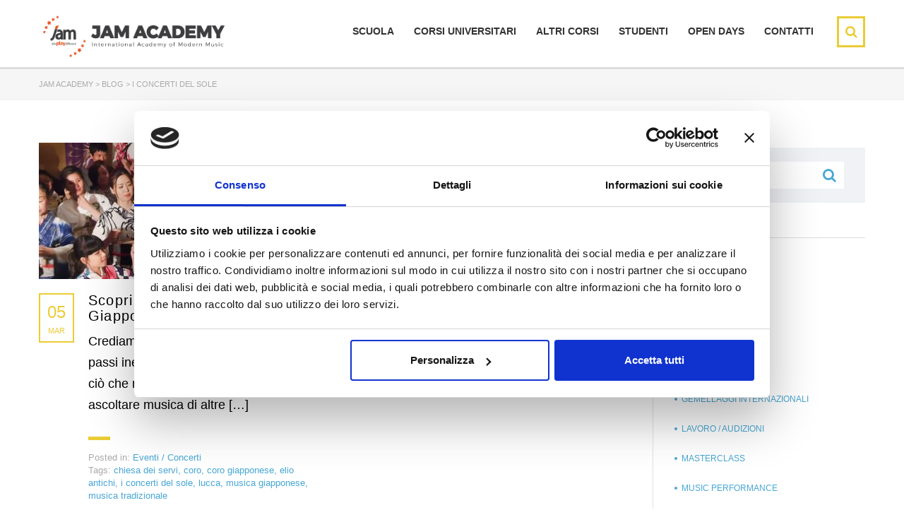

--- FILE ---
content_type: text/html; charset=UTF-8
request_url: https://www.centromusicajam.it/tag/i-concerti-del-sole/
body_size: 17991
content:
<!DOCTYPE html>
<html lang="it-IT" prefix="og: http://ogp.me/ns#" class="no-js">
<head>
	<meta name="facebook-domain-verification" content="ydxi0732bibfh8fxzoexsulfm3uspq" />
    <meta charset="UTF-8">
	<meta name="viewport" content="width=device-width, initial-scale=1">
    <link rel="profile" href="http://gmpg.org/xfn/11">
    <link rel="pingback" href="https://www.centromusicajam.it/xmlrpc.php">
    				<script data-cookieconsent="ignore">
				  (function(w,d,l){w[l]=w[l]||[];function gtag(){w[l].push(arguments)}
					gtag("consent","default",{ad_storage:d,analytics_storage:d,wait_for_update:500,});
					gtag("set", "ads_data_redaction", true);})(window,"denied","dataLayer");
				</script>
								<script>
										(function (w, d, s, l, i) {
					  w[l] = w[l] || []; w[l].push({'gtm.start':new Date().getTime(), event: 'gtm.js'});
					  var f = d.getElementsByTagName(s)[0],  j = d.createElement(s), dl = l != 'dataLayer' ? '&l=' + l : '';
					  j.async = true; j.src = 'https://www.googletagmanager.com/gtm.js?id=' + i + dl;
					  f.parentNode.insertBefore(j, f);})
					(window, document, 'script', 'dataLayer', 'GTM-NQ8ZN3M');
				</script>
								<script type="text/javascript"
						id="Cookiebot"
						src="https://consent.cookiebot.com/uc.js"
						data-cbid="063c5f82-41f5-43bb-8319-9c169b97d437"
																																data-layer-name="dataLayer"
																										data-culture="IT"
																													></script>
				<title>i concerti del sole Archivi - Jam Academy</title>

<!-- Google Tag Manager for WordPress by gtm4wp.com -->
<script data-cfasync="false" data-pagespeed-no-defer>
	var gtm4wp_datalayer_name = "dataLayer";
	var dataLayer = dataLayer || [];
	const gtm4wp_use_sku_instead = false;
	const gtm4wp_id_prefix = '';
	const gtm4wp_remarketing = false;
	const gtm4wp_eec = true;
	const gtm4wp_classicec = false;
	const gtm4wp_currency = 'GBP';
	const gtm4wp_product_per_impression = 10;
	const gtm4wp_needs_shipping_address = false;
	const gtm4wp_business_vertical = 'retail';
	const gtm4wp_business_vertical_id = 'id';
</script>
<!-- End Google Tag Manager for WordPress by gtm4wp.com --><script type="text/javascript">
const gtm4wp_is_safari = /^((?!chrome|android).)*safari/i.test(navigator.userAgent);
if ( gtm4wp_is_safari ) {
	window.addEventListener('pageshow', function(event) {
		if ( event.persisted ) {
			// if Safari loads the page from cache usually by navigating with the back button
			// it creates issues with product list click tracking
			// therefore GTM4WP forces the page reload in this browser
			window.location.reload();
		}
	});
}
</script>
<!-- This site is optimized with the Yoast SEO plugin v11.0 - https://yoast.com/wordpress/plugins/seo/ -->
<link rel="canonical" href="https://www.centromusicajam.it/tag/i-concerti-del-sole/" />
<meta property="og:locale" content="it_IT" />
<meta property="og:type" content="object" />
<meta property="og:title" content="i concerti del sole Archivi - Jam Academy" />
<meta property="og:url" content="https://www.centromusicajam.it/tag/i-concerti-del-sole/" />
<meta property="og:site_name" content="Jam Academy" />
<meta name="twitter:card" content="summary" />
<meta name="twitter:title" content="i concerti del sole Archivi - Jam Academy" />
<script type='application/ld+json' class='yoast-schema-graph yoast-schema-graph--main'>{"@context":"https://schema.org","@graph":[{"@type":"WebSite","@id":"https://www.centromusicajam.it/#website","url":"https://www.centromusicajam.it/","name":"Jam Academy","publisher":{"@id":"https://www.centromusicajam.it/#organization"},"potentialAction":{"@type":"SearchAction","target":"https://www.centromusicajam.it/?s={search_term_string}","query-input":"required name=search_term_string"}},{"@type":"CollectionPage","@id":"https://www.centromusicajam.it/tag/i-concerti-del-sole/#webpage","url":"https://www.centromusicajam.it/tag/i-concerti-del-sole/","inLanguage":"it-IT","name":"i concerti del sole Archivi - Jam Academy","isPartOf":{"@id":"https://www.centromusicajam.it/#website"}}]}</script>
<!-- / Yoast SEO plugin. -->

<link rel='dns-prefetch' href='//www.centromusicajam.it' />
<link rel='dns-prefetch' href='//fonts.googleapis.com' />
<link rel='dns-prefetch' href='//s.w.org' />
<link rel="alternate" type="application/rss+xml" title="Jam Academy &raquo; Feed" href="https://www.centromusicajam.it/feed/" />
<link rel="alternate" type="application/rss+xml" title="Jam Academy &raquo; i concerti del sole Feed del tag" href="https://www.centromusicajam.it/tag/i-concerti-del-sole/feed/" />
		<script type="text/javascript">
			window._wpemojiSettings = {"baseUrl":"https:\/\/s.w.org\/images\/core\/emoji\/11\/72x72\/","ext":".png","svgUrl":"https:\/\/s.w.org\/images\/core\/emoji\/11\/svg\/","svgExt":".svg","source":{"concatemoji":"https:\/\/www.centromusicajam.it\/wp-includes\/js\/wp-emoji-release.min.js?ver=4.9.11"}};
			!function(a,b,c){function d(a,b){var c=String.fromCharCode;l.clearRect(0,0,k.width,k.height),l.fillText(c.apply(this,a),0,0);var d=k.toDataURL();l.clearRect(0,0,k.width,k.height),l.fillText(c.apply(this,b),0,0);var e=k.toDataURL();return d===e}function e(a){var b;if(!l||!l.fillText)return!1;switch(l.textBaseline="top",l.font="600 32px Arial",a){case"flag":return!(b=d([55356,56826,55356,56819],[55356,56826,8203,55356,56819]))&&(b=d([55356,57332,56128,56423,56128,56418,56128,56421,56128,56430,56128,56423,56128,56447],[55356,57332,8203,56128,56423,8203,56128,56418,8203,56128,56421,8203,56128,56430,8203,56128,56423,8203,56128,56447]),!b);case"emoji":return b=d([55358,56760,9792,65039],[55358,56760,8203,9792,65039]),!b}return!1}function f(a){var c=b.createElement("script");c.src=a,c.defer=c.type="text/javascript",b.getElementsByTagName("head")[0].appendChild(c)}var g,h,i,j,k=b.createElement("canvas"),l=k.getContext&&k.getContext("2d");for(j=Array("flag","emoji"),c.supports={everything:!0,everythingExceptFlag:!0},i=0;i<j.length;i++)c.supports[j[i]]=e(j[i]),c.supports.everything=c.supports.everything&&c.supports[j[i]],"flag"!==j[i]&&(c.supports.everythingExceptFlag=c.supports.everythingExceptFlag&&c.supports[j[i]]);c.supports.everythingExceptFlag=c.supports.everythingExceptFlag&&!c.supports.flag,c.DOMReady=!1,c.readyCallback=function(){c.DOMReady=!0},c.supports.everything||(h=function(){c.readyCallback()},b.addEventListener?(b.addEventListener("DOMContentLoaded",h,!1),a.addEventListener("load",h,!1)):(a.attachEvent("onload",h),b.attachEvent("onreadystatechange",function(){"complete"===b.readyState&&c.readyCallback()})),g=c.source||{},g.concatemoji?f(g.concatemoji):g.wpemoji&&g.twemoji&&(f(g.twemoji),f(g.wpemoji)))}(window,document,window._wpemojiSettings);
		</script>
		<style type="text/css">
img.wp-smiley,
img.emoji {
	display: inline !important;
	border: none !important;
	box-shadow: none !important;
	height: 1em !important;
	width: 1em !important;
	margin: 0 .07em !important;
	vertical-align: -0.1em !important;
	background: none !important;
	padding: 0 !important;
}
</style>
<link rel='stylesheet' id='sb_instagram_styles-css'  href='https://www.centromusicajam.it/wp-content/plugins/instagram-feed/css/sb-instagram-2-2.min.css?ver=2.4.5' type='text/css' media='all' />
<link rel='stylesheet' id='contact-form-7-css'  href='https://www.centromusicajam.it/wp-content/plugins/contact-form-7/includes/css/styles.css?ver=5.1.7' type='text/css' media='all' />
<link rel='stylesheet' id='rs-plugin-settings-css'  href='https://www.centromusicajam.it/wp-content/plugins/revslider/public/assets/css/settings.css?ver=5.4.6' type='text/css' media='all' />
<style id='rs-plugin-settings-inline-css' type='text/css'>
#rs-demo-id {}
</style>
<style id='woocommerce-inline-inline-css' type='text/css'>
.woocommerce form .form-row .required { visibility: visible; }
</style>
<link rel='stylesheet' id='boostrap-css'  href='https://www.centromusicajam.it/wp-content/themes/masterstudy/assets/css/bootstrap.min.css?ver=1.4' type='text/css' media='all' />
<link rel='stylesheet' id='font-awesome-min-css'  href='https://www.centromusicajam.it/wp-content/themes/masterstudy/assets/css/font-awesome.min.css?ver=1.4' type='text/css' media='all' />
<link rel='stylesheet' id='font-icomoon-css'  href='https://www.centromusicajam.it/wp-content/themes/masterstudy/assets/css/icomoon.fonts.css?ver=1.4' type='text/css' media='all' />
<link rel='stylesheet' id='fancyboxcss-css'  href='https://www.centromusicajam.it/wp-content/themes/masterstudy/assets/css/jquery.fancybox.css?ver=1.4' type='text/css' media='all' />
<link rel='stylesheet' id='select2-min-css'  href='https://www.centromusicajam.it/wp-content/themes/masterstudy/assets/css/select2.min.css?ver=1.4' type='text/css' media='all' />
<link rel='stylesheet' id='theme-style-less-css'  href='https://www.centromusicajam.it/wp-content/themes/masterstudy/assets/css/styles.css?ver=1.4' type='text/css' media='all' />
<link rel='stylesheet' id='theme-style-animation-css'  href='https://www.centromusicajam.it/wp-content/themes/masterstudy/assets/css/animation.css?ver=1.4' type='text/css' media='all' />
<link rel='stylesheet' id='theme-style-css'  href='https://www.centromusicajam.it/wp-content/themes/masterstudy-child/style.css?ver=1.4' type='text/css' media='all' />
<style id='theme-style-inline-css' type='text/css'>
                    .entry-title h1 {
    
    color:transparent !important;
}

.triangled_colored_separator {
    
    background-color:transparent !important;
}

.triangle {
    
    border-bottom-color:transparent !important;
}
.woo_reviews_title {
    display:none !important;
}
.average_rating{
     display:none !important;
}

.detailed_rating{
    display:none !important;
}

.header_login_url {
    
    display:none;
}

.xs-comments-left {
    
    display:none;
    
}

.stm_price_label {
    
    display:none;
}

@media only screen and (max-width : 1024px) {
    
    .bacheca_studenti {
        
        display:none !important;
    }
    
    .gemellaggi {
        
        display:none !important;
    }
   
   .search-toggler-unit {
       
       display:none !important;
   }
   .alternanza {
       
       display:none !important;
       
   }
   .english_version {
       display:none !important;
   }
   
   #header {
       position: fixed;
       width: 100%;
   }

   
}                 .entry-title h1 { color:transparent !important; } .triangled_colored_separator { background-color:transparent !important; } .triangle { border-bottom-color:transparent !important; } .woo_reviews_title { display:none !important; } .average_rating{ display:none !important; } .detailed_rating{ display:none !important; } .header_login_url { display:none; } .xs-comments-left { display:none; } .stm_price_label { display:none; } @media only screen and (max-width : 1024px) { .bacheca_studenti { display:none !important; } .gemellaggi { display:none !important; } .search-toggler-unit { display:none !important; } .alternanza { display:none !important; } .english_version { display:none !important; } #header { position: fixed; width: 100%; } } 
</style>
<link rel='stylesheet' id='skin_red_green-css'  href='https://www.centromusicajam.it/wp-content/themes/masterstudy/assets/css/skins/skin_red_green.css?ver=1.4' type='text/css' media='all' />
<link rel='stylesheet' id='skin_blue_green-css'  href='https://www.centromusicajam.it/wp-content/themes/masterstudy/assets/css/skins/skin_blue_green.css?ver=1.4' type='text/css' media='all' />
<link rel='stylesheet' id='skin_red_brown-css'  href='https://www.centromusicajam.it/wp-content/themes/masterstudy/assets/css/skins/skin_red_brown.css?ver=1.4' type='text/css' media='all' />
<link rel='stylesheet' id='skin_custom_color-css'  href='https://www.centromusicajam.it/wp-content/themes/masterstudy/assets/css/skins/skin_custom_color.css?ver=1.4' type='text/css' media='all' />
<link rel='stylesheet' id='newsletter-css'  href='https://www.centromusicajam.it/wp-content/plugins/newsletter/style.css?ver=5.9.3' type='text/css' media='all' />
<link rel='stylesheet' id='js_composer_front-css'  href='https://www.centromusicajam.it/wp-content/plugins/js_composer/assets/css/js_composer.min.css?ver=5.4.5' type='text/css' media='all' />
<link rel='stylesheet' id='redux-google-fonts-stm_option-css'  href='https://fonts.googleapis.com/css?family=Montserrat%3A400%2C700&#038;subset=latin&#038;ver=1761202440' type='text/css' media='all' />
<script type='text/javascript' src='https://www.centromusicajam.it/wp-includes/js/jquery/jquery.js?ver=1.12.4'></script>
<script type='text/javascript' src='https://www.centromusicajam.it/wp-includes/js/jquery/jquery-migrate.min.js?ver=1.4.1'></script>
<script type='text/javascript' src='https://www.centromusicajam.it/wp-content/plugins/revslider/public/assets/js/jquery.themepunch.tools.min.js?ver=5.4.6'></script>
<script type='text/javascript' src='https://www.centromusicajam.it/wp-content/plugins/revslider/public/assets/js/jquery.themepunch.revolution.min.js?ver=5.4.6'></script>
<script type='text/javascript' src='https://www.centromusicajam.it/wp-content/plugins/woocommerce/assets/js/jquery-blockui/jquery.blockUI.min.js?ver=2.70'></script>
<script type='text/javascript'>
/* <![CDATA[ */
var wc_add_to_cart_params = {"ajax_url":"\/wp-admin\/admin-ajax.php","wc_ajax_url":"\/?wc-ajax=%%endpoint%%","i18n_view_cart":"Visualizza carrello","cart_url":"https:\/\/www.centromusicajam.it\/cart\/","is_cart":"","cart_redirect_after_add":"no"};
/* ]]> */
</script>
<script type='text/javascript' src='https://www.centromusicajam.it/wp-content/plugins/woocommerce/assets/js/frontend/add-to-cart.min.js?ver=3.6.7'></script>
<script type='text/javascript' src='https://www.centromusicajam.it/wp-content/plugins/duracelltomi-google-tag-manager/js/gtm4wp-woocommerce-enhanced.js?ver=1.16'></script>
<script type='text/javascript' src='https://www.centromusicajam.it/wp-content/plugins/js_composer/assets/js/vendors/woocommerce-add-to-cart.js?ver=5.4.5'></script>
<link rel='https://api.w.org/' href='https://www.centromusicajam.it/wp-json/' />
<link rel="EditURI" type="application/rsd+xml" title="RSD" href="https://www.centromusicajam.it/xmlrpc.php?rsd" />
<link rel="wlwmanifest" type="application/wlwmanifest+xml" href="https://www.centromusicajam.it/wp-includes/wlwmanifest.xml" /> 
<meta name="generator" content="WordPress 4.9.11" />
<meta name="generator" content="WooCommerce 3.6.7" />

<!-- Google Tag Manager for WordPress by gtm4wp.com -->
<!-- GTM Container placement set to automatic -->
<script data-cfasync="false" data-pagespeed-no-defer type="text/javascript">
	var dataLayer_content = {"pagePostType":"post","pagePostType2":"tag-post"};
	dataLayer.push( dataLayer_content );
</script>
<script data-cfasync="false">
(function(w,d,s,l,i){w[l]=w[l]||[];w[l].push({'gtm.start':
new Date().getTime(),event:'gtm.js'});var f=d.getElementsByTagName(s)[0],
j=d.createElement(s),dl=l!='dataLayer'?'&l='+l:'';j.async=true;j.src=
'//www.googletagmanager.com/gtm.'+'js?id='+i+dl;f.parentNode.insertBefore(j,f);
})(window,document,'script','dataLayer','GTM-NQ8ZN3M');
</script>
<!-- End Google Tag Manager -->
<!-- End Google Tag Manager for WordPress by gtm4wp.com -->    <script type="text/javascript">
        (function(c,l,a,r,i,t,y){
            c[a]=c[a]||function(){(c[a].q=c[a].q||[]).push(arguments)};
            t=l.createElement(r);t.async=1;t.src="https://www.clarity.ms/tag/"+i;
            y=l.getElementsByTagName(r)[0];y.parentNode.insertBefore(t,y);
        })(window, document, "clarity", "script", "oywr4iefdm");
    </script>
    	<script type="text/javascript">
		var ajaxurl = 'https://www.centromusicajam.it/wp-admin/admin-ajax.php';
	</script>
<link rel="shortcut icon" type="image/x-icon" href="http://www.centromusicajam.it/wp-content/uploads/2017/11/favicon-ok.jpg" />
	<noscript><style>.woocommerce-product-gallery{ opacity: 1 !important; }</style></noscript>
	<meta name="generator" content="Powered by WPBakery Page Builder - drag and drop page builder for WordPress."/>
<!--[if lte IE 9]><link rel="stylesheet" type="text/css" href="https://www.centromusicajam.it/wp-content/plugins/js_composer/assets/css/vc_lte_ie9.min.css" media="screen"><![endif]--><meta name="generator" content="Powered by Slider Revolution 5.4.6 - responsive, Mobile-Friendly Slider Plugin for WordPress with comfortable drag and drop interface." />
<script type="text/javascript">function setREVStartSize(e){
				try{ var i=jQuery(window).width(),t=9999,r=0,n=0,l=0,f=0,s=0,h=0;					
					if(e.responsiveLevels&&(jQuery.each(e.responsiveLevels,function(e,f){f>i&&(t=r=f,l=e),i>f&&f>r&&(r=f,n=e)}),t>r&&(l=n)),f=e.gridheight[l]||e.gridheight[0]||e.gridheight,s=e.gridwidth[l]||e.gridwidth[0]||e.gridwidth,h=i/s,h=h>1?1:h,f=Math.round(h*f),"fullscreen"==e.sliderLayout){var u=(e.c.width(),jQuery(window).height());if(void 0!=e.fullScreenOffsetContainer){var c=e.fullScreenOffsetContainer.split(",");if (c) jQuery.each(c,function(e,i){u=jQuery(i).length>0?u-jQuery(i).outerHeight(!0):u}),e.fullScreenOffset.split("%").length>1&&void 0!=e.fullScreenOffset&&e.fullScreenOffset.length>0?u-=jQuery(window).height()*parseInt(e.fullScreenOffset,0)/100:void 0!=e.fullScreenOffset&&e.fullScreenOffset.length>0&&(u-=parseInt(e.fullScreenOffset,0))}f=u}else void 0!=e.minHeight&&f<e.minHeight&&(f=e.minHeight);e.c.closest(".rev_slider_wrapper").css({height:f})					
				}catch(d){console.log("Failure at Presize of Slider:"+d)}
			};</script>
		<style type="text/css" id="wp-custom-css">
			@media (max-width: 1050px){
	.bacheca_studenti{
		display: block !important;
	}
}

.english_version{
	display: none;
}
		</style>
	<style type="text/css" title="dynamic-css" class="options-output">.logo-unit .logo{font-family:Arial, Helvetica, sans-serif;color:#fff;font-size:23px;}.header_top_bar, .header_top_bar a{font-family:Montserrat;font-weight:normal;font-style:normal;color:#aaaaaa;font-size:12px;}
body.skin_custom_color .blog_layout_grid .post_list_meta_unit .sticky_post,
body.skin_custom_color .blog_layout_list .post_list_meta_unit .sticky_post,
body.skin_custom_color .post_list_main_section_wrapper .post_list_meta_unit .sticky_post,
body.skin_custom_color .overflowed_content .wpb_column .icon_box,
body.skin_custom_color .stm_countdown_bg,
body.skin_custom_color #searchform-mobile .search-wrapper .search-submit,
body.skin_custom_color .header-menu-mobile .header-menu > li .arrow.active,
body.skin_custom_color .header-menu-mobile .header-menu > li.opened > a,
body.skin_custom_color mark,
body.skin_custom_color .woocommerce .cart-totals_wrap .shipping-calculator-button:hover,
body.skin_custom_color .detailed_rating .detail_rating_unit tr td.bar .full_bar .bar_filler,
body.skin_custom_color .product_status.new,
body.skin_custom_color .stm_woo_helpbar .woocommerce-product-search input[type="submit"],
body.skin_custom_color .stm_archive_product_inner_unit .stm_archive_product_inner_unit_centered .stm_featured_product_price .price.price_free,
body.skin_custom_color .sidebar-area .widget:after,
body.skin_custom_color .sidebar-area .socials_widget_wrapper .widget_socials li .back a,
body.skin_custom_color .socials_widget_wrapper .widget_socials li .back a,
body.skin_custom_color .widget_categories ul li a:hover:after,
body.skin_custom_color .event_date_info_table .event_btn .btn-default,
body.skin_custom_color .course_table tr td.stm_badge .badge_unit.quiz,
body.skin_custom_color div.multiseparator:after,
body.skin_custom_color .page-links span:hover,
body.skin_custom_color .page-links span:after,
body.skin_custom_color .page-links > span:after,
body.skin_custom_color .page-links > span,
body.skin_custom_color .stm_post_unit:after,
body.skin_custom_color .blog_layout_grid .post_list_content_unit:after,
body.skin_custom_color ul.page-numbers > li a.page-numbers:after,
body.skin_custom_color ul.page-numbers > li span.page-numbers:after,
body.skin_custom_color ul.page-numbers > li a.page-numbers:hover,
body.skin_custom_color ul.page-numbers > li span.page-numbers:hover,
body.skin_custom_color ul.page-numbers > li a.page-numbers.current:after,
body.skin_custom_color ul.page-numbers > li span.page-numbers.current:after,
body.skin_custom_color ul.page-numbers > li a.page-numbers.current,
body.skin_custom_color ul.page-numbers > li span.page-numbers.current,
body.skin_custom_color .triangled_colored_separator,
body.skin_custom_color .short_separator,
body.skin_custom_color .magic_line,
body.skin_custom_color .navbar-toggle .icon-bar,
body.skin_custom_color .navbar-toggle:hover .icon-bar,
body.skin_custom_color #searchform .search-submit,
body.skin_custom_color .header_main_menu_wrapper .header-menu > li > ul.sub-menu:before,
body.skin_custom_color .search-toggler:after,
body.skin_custom_color .modal .popup_title,
body.skin_custom_color .widget_pages ul.style_2 li a:hover:after,
body.skin_custom_color .sticky_post,
body.skin_custom_color .btn-carousel-control:after
{background-color:#eacc35;}
body.skin_custom_color ul.page-numbers > li a.page-numbers:hover,
body.skin_custom_color ul.page-numbers > li a.page-numbers.current,
body.skin_custom_color ul.page-numbers > li span.page-numbers.current,
body.skin_custom_color .custom-border textarea:active, 
body.skin_custom_color .custom-border input[type=text]:active, 
body.skin_custom_color .custom-border input[type=email]:active, 
body.skin_custom_color .custom-border input[type=number]:active, 
body.skin_custom_color .custom-border input[type=password]:active, 
body.skin_custom_color .custom-border input[type=tel]:active,
body.skin_custom_color .custom-border .form-control:active,
body.skin_custom_color .custom-border textarea:focus, 
body.skin_custom_color .custom-border input[type=text]:focus, 
body.skin_custom_color .custom-border input[type=email]:focus, 
body.skin_custom_color .custom-border input[type=number]:focus, 
body.skin_custom_color .custom-border input[type=password]:focus, 
body.skin_custom_color .custom-border input[type=tel]:focus,
body.skin_custom_color .custom-border .form-control:focus,
body.skin_custom_color .icon-btn:hover .icon_in_btn,
body.skin_custom_color .icon-btn:hover,
body.skin_custom_color .average_rating_unit,
body.skin_custom_color blockquote,
body.skin_custom_color .blog_layout_grid .post_list_meta_unit,
body.skin_custom_color .blog_layout_grid .post_list_meta_unit .post_list_comment_num,
body.skin_custom_color .blog_layout_list .post_list_meta_unit .post_list_comment_num,
body.skin_custom_color .blog_layout_list .post_list_meta_unit,
body.skin_custom_color .tp-caption .icon-btn:hover .icon_in_btn,
body.skin_custom_color .tp-caption .icon-btn:hover,
body.skin_custom_color .stm_theme_wpb_video_wrapper .stm_video_preview:after,
body.skin_custom_color .btn-carousel-control,
body.skin_custom_color .post_list_main_section_wrapper .post_list_meta_unit .post_list_comment_num,
body.skin_custom_color .post_list_main_section_wrapper .post_list_meta_unit,
body.skin_custom_color .search-toggler:hover,
body.skin_custom_color .search-toggler
{border-color:#eacc35;}
body.skin_custom_color .icon-btn:hover .icon_in_btn,
body.skin_custom_color .icon-btn:hover .link-title,
body.skin_custom_color .stats_counter .h1,
body.skin_custom_color .event_date_info .event_date_info_unit .event_labels,
body.skin_custom_color .event-col .event_archive_item .event_location i,
body.skin_custom_color .event-col .event_archive_item .event_start i,
body.skin_custom_color .gallery_terms_list li.active a,
body.skin_custom_color .blog_layout_grid .post_list_meta_unit .post_list_comment_num,
body.skin_custom_color .blog_layout_grid .post_list_meta_unit .date-m,
body.skin_custom_color .blog_layout_grid .post_list_meta_unit .date-d,
body.skin_custom_color .blog_layout_list .post_list_meta_unit .post_list_comment_num,
body.skin_custom_color .blog_layout_list .post_list_meta_unit .date-m,
body.skin_custom_color .blog_layout_list .post_list_meta_unit .date-d,
body.skin_custom_color .tp-caption .icon-btn:hover .icon_in_btn,
body.skin_custom_color .widget_pages ul.style_2 li a:hover .h6,
body.skin_custom_color .teacher_single_product_page>a:hover .title,
body.skin_custom_color .sidebar-area .widget ul li a:hover:after,
body.skin_custom_color div.pp_woocommerce .pp_gallery ul li a:hover,
body.skin_custom_color div.pp_woocommerce .pp_gallery ul li.selected a,
body.skin_custom_color .single_product_after_title .meta-unit.teacher:hover .value,
body.skin_custom_color .single_product_after_title .meta-unit i,
body.skin_custom_color .single_product_after_title .meta-unit .value a:hover,
body.skin_custom_color .woocommerce-breadcrumb a:hover,
body.skin_custom_color #footer_copyright .copyright_text a:hover,
body.skin_custom_color .widget_stm_recent_posts .widget_media .cats_w a:hover,
body.skin_custom_color .widget_pages ul.style_2 li a:hover,
body.skin_custom_color .sidebar-area .widget_categories ul li a:hover,
body.skin_custom_color .sidebar-area .widget ul li a:hover,
body.skin_custom_color .widget_categories ul li a:hover,
body.skin_custom_color .stm_product_list_widget li a:hover .title,
body.skin_custom_color .widget_contacts ul li .text a:hover,
body.skin_custom_color .sidebar-area .widget_pages ul.style_1 li a:focus .h6,
body.skin_custom_color .sidebar-area .widget_nav_menu ul.style_1 li a:focus .h6,
body.skin_custom_color .sidebar-area .widget_pages ul.style_1 li a:focus,
body.skin_custom_color .sidebar-area .widget_nav_menu ul.style_1 li a:focus,
body.skin_custom_color .sidebar-area .widget_pages ul.style_1 li a:active .h6,
body.skin_custom_color .sidebar-area .widget_nav_menu ul.style_1 li a:active .h6,
body.skin_custom_color .sidebar-area .widget_pages ul.style_1 li a:active,
body.skin_custom_color .sidebar-area .widget_nav_menu ul.style_1 li a:active,
body.skin_custom_color .sidebar-area .widget_pages ul.style_1 li a:hover .h6,
body.skin_custom_color .sidebar-area .widget_nav_menu ul.style_1 li a:hover .h6,
body.skin_custom_color .sidebar-area .widget_pages ul.style_1 li a:hover,
body.skin_custom_color .sidebar-area .widget_nav_menu ul.style_1 li a:hover,
body.skin_custom_color .widget_pages ul.style_1 li a:focus .h6,
body.skin_custom_color .widget_nav_menu ul.style_1 li a:focus .h6,
body.skin_custom_color .widget_pages ul.style_1 li a:focus,
body.skin_custom_color .widget_nav_menu ul.style_1 li a:focus,
body.skin_custom_color .widget_pages ul.style_1 li a:active .h6,
body.skin_custom_color .widget_nav_menu ul.style_1 li a:active .h6,
body.skin_custom_color .widget_pages ul.style_1 li a:active,
body.skin_custom_color .widget_nav_menu ul.style_1 li a:active,
body.skin_custom_color .widget_pages ul.style_1 li a:hover .h6,
body.skin_custom_color .widget_nav_menu ul.style_1 li a:hover .h6,
body.skin_custom_color .widget_pages ul.style_1 li a:hover,
body.skin_custom_color .widget_nav_menu ul.style_1 li a:hover,
body.skin_custom_color .see_more a:after,
body.skin_custom_color .see_more a,
body.skin_custom_color .transparent_header_off .header_main_menu_wrapper ul > li > ul.sub-menu > li a:hover,
body.skin_custom_color .stm_breadcrumbs_unit .navxtBreads > span a:hover,
body.skin_custom_color .btn-carousel-control,
body.skin_custom_color .post_list_main_section_wrapper .post_list_meta_unit .post_list_comment_num,
body.skin_custom_color .post_list_main_section_wrapper .post_list_meta_unit .date-m,
body.skin_custom_color .post_list_main_section_wrapper .post_list_meta_unit .date-d,
body.skin_custom_color .stats_counter h1,
body.skin_custom_color .yellow,
body.skin_custom_color ol li a:hover,
body.skin_custom_color ul li a:hover,
body.skin_custom_color a:hover,
body.skin_custom_color .search-toggler
{color:#eacc35;}
body.skin_custom_color .triangled_colored_separator .triangle,
body.skin_custom_color .magic_line:after
{border-bottom-color:#eacc35;}
body.skin_custom_color .product_status.special,
body.skin_custom_color .view_type_switcher a:hover,
body.skin_custom_color .view_type_switcher a.view_list.active_list,
body.skin_custom_color .view_type_switcher a.view_grid.active_grid,
body.skin_custom_color .stm_archive_product_inner_unit .stm_archive_product_inner_unit_centered .stm_featured_product_price .price,
body.skin_custom_color .sidebar-area .widget_text .btn,
body.skin_custom_color .stm_product_list_widget.widget_woo_stm_style_2 li a .meta .stm_featured_product_price .price,
body.skin_custom_color .widget_tag_cloud .tagcloud a:hover,
body.skin_custom_color .sidebar-area .widget ul li a:after,
body.skin_custom_color .sidebar-area .socials_widget_wrapper .widget_socials li a,
body.skin_custom_color .socials_widget_wrapper .widget_socials li a,
body.skin_custom_color .gallery_single_view .gallery_img a:after,
body.skin_custom_color .course_table tr td.stm_badge .badge_unit,
body.skin_custom_color .widget_mailchimp .stm_mailchimp_unit .button,
body.skin_custom_color .textwidget .btn:active,
body.skin_custom_color .textwidget .btn:focus,
body.skin_custom_color .form-submit .submit:active,
body.skin_custom_color .form-submit .submit:focus,
body.skin_custom_color .button:focus,
body.skin_custom_color .button:active,
body.skin_custom_color .btn-default:active,
body.skin_custom_color .btn-default:focus,
body.skin_custom_color .button:hover,
body.skin_custom_color .textwidget .btn:hover,
body.skin_custom_color .form-submit .submit,
body.skin_custom_color .button,
body.skin_custom_color .btn-default
{background-color:#48a7d4;}
body.skin_custom_color .wpb_tabs .form-control:focus,
body.skin_custom_color .wpb_tabs .form-control:active,
body.skin_custom_color .woocommerce .cart-totals_wrap .shipping-calculator-button,
body.skin_custom_color .sidebar-area .widget_text .btn,
body.skin_custom_color .widget_tag_cloud .tagcloud a:hover,
body.skin_custom_color .icon_box.dark a:hover,
body.skin_custom_color .simple-carousel-bullets a.selected,
body.skin_custom_color .stm_sign_up_form .form-control:active,
body.skin_custom_color .stm_sign_up_form .form-control:focus,
body.skin_custom_color .form-submit .submit,
body.skin_custom_color .button,
body.skin_custom_color .btn-default
{border-color:#48a7d4;}
body.skin_custom_color .icon_box .icon_text>h3>span,
body.skin_custom_color .stm_woo_archive_view_type_list .stm_featured_product_stock i,
body.skin_custom_color .stm_woo_archive_view_type_list .expert_unit_link:hover .expert,
body.skin_custom_color .stm_archive_product_inner_unit .stm_archive_product_inner_unit_centered .stm_featured_product_body a .title:hover,
body.skin_custom_color .stm_product_list_widget.widget_woo_stm_style_2 li a:hover .title,
body.skin_custom_color .widget_stm_recent_posts .widget_media a:hover .h6,
body.skin_custom_color .widget_product_search .woocommerce-product-search:after,
body.skin_custom_color .widget_search .search-form > label:after,
body.skin_custom_color .sidebar-area .widget ul li a,
body.skin_custom_color .sidebar-area .widget_categories ul li a,
body.skin_custom_color .widget_contacts ul li .text a,
body.skin_custom_color .event-col .event_archive_item > a:hover .title,
body.skin_custom_color .stm_contact_row a:hover,
body.skin_custom_color .comments-area .commentmetadata i,
body.skin_custom_color .stm_post_info .stm_post_details .comments_num .post_comments:hover,
body.skin_custom_color .stm_post_info .stm_post_details .comments_num .post_comments i,
body.skin_custom_color .stm_post_info .stm_post_details .post_meta li a:hover span,
body.skin_custom_color .stm_post_info .stm_post_details .post_meta li i,
body.skin_custom_color .blog_layout_list .post_list_item_tags .post_list_divider,
body.skin_custom_color .blog_layout_list .post_list_item_tags a,
body.skin_custom_color .blog_layout_list .post_list_cats .post_list_divider,
body.skin_custom_color .blog_layout_list .post_list_cats a,
body.skin_custom_color .blog_layout_list .post_list_item_title a:hover,
body.skin_custom_color .blog_layout_grid .post_list_item_tags .post_list_divider,
body.skin_custom_color .blog_layout_grid .post_list_item_tags a,
body.skin_custom_color .blog_layout_grid .post_list_cats .post_list_divider,
body.skin_custom_color .blog_layout_grid .post_list_cats a,
body.skin_custom_color .blog_layout_grid .post_list_item_title:focus,
body.skin_custom_color .blog_layout_grid .post_list_item_title:active,
body.skin_custom_color .blog_layout_grid .post_list_item_title:hover,
body.skin_custom_color .stm_featured_products_unit .stm_featured_product_single_unit .stm_featured_product_single_unit_centered .stm_featured_product_body a .title:hover,
body.skin_custom_color .icon_box.dark a:hover,
body.skin_custom_color .post_list_main_section_wrapper .post_list_item_tags .post_list_divider,
body.skin_custom_color .post_list_main_section_wrapper .post_list_item_tags a,
body.skin_custom_color .post_list_main_section_wrapper .post_list_cats .post_list_divider,
body.skin_custom_color .post_list_main_section_wrapper .post_list_cats a,
body.skin_custom_color .post_list_main_section_wrapper .post_list_item_title:active,
body.skin_custom_color .post_list_main_section_wrapper .post_list_item_title:focus,
body.skin_custom_color .post_list_main_section_wrapper .post_list_item_title:hover
{color:#48a7d4;}body, .normal_font{font-family:Arial, Helvetica, sans-serif;color:#000000;font-size:18px;}.header-menu{font-family:Arial, Helvetica, sans-serif;font-weight:400;color:#fff;}h1,.h1,h2,.h2,h3,.h3,h4,.h4,h5,.h5,h6,.h6,.heading_font,.widget_categories ul li a,.sidebar-area .widget ul li a,.select2-selection__rendered,blockquote,.select2-chosen,.vc_tta-tabs.vc_tta-tabs-position-top .vc_tta-tabs-container .vc_tta-tabs-list li.vc_tta-tab a,.vc_tta-tabs.vc_tta-tabs-position-left .vc_tta-tabs-container .vc_tta-tabs-list li.vc_tta-tab a{font-family:Arial, Helvetica, sans-serif;color:#000000;}h1,.h1{font-weight:700;font-size:50px;}h2,.h2{font-weight:700;font-size:25px;}h3,.h3{font-weight:700;font-size:20px;}h4,.h4,blockquote{font-weight:700;font-size:16px;}h5,.h5,.select2-selection__rendered{font-weight:700;font-size:14px;}h6,.h6,.widget_pages ul li a, .widget_nav_menu ul li a, .footer_menu li a,.widget_categories ul li a,.sidebar-area .widget ul li a{font-weight:400;font-size:12px;}#footer_top{background-color:#333333;}#footer_bottom{background-color:#333333;}#footer_copyright{background-color:#414b4f;}</style><noscript><style type="text/css"> .wpb_animate_when_almost_visible { opacity: 1; }</style></noscript>


<!-- Facebook Pixel Code -->
<script>
  !function(f,b,e,v,n,t,s)
  {if(f.fbq)return;n=f.fbq=function(){n.callMethod?
  n.callMethod.apply(n,arguments):n.queue.push(arguments)};
  if(!f._fbq)f._fbq=n;n.push=n;n.loaded=!0;n.version='2.0';
  n.queue=[];t=b.createElement(e);t.async=!0;
  t.src=v;s=b.getElementsByTagName(e)[0];
  s.parentNode.insertBefore(t,s)}(window, document,'script',
  'https://connect.facebook.net/en_US/fbevents.js');
  fbq('init', '784373728316113');
  fbq('track', 'PageView');
</script>
<noscript><img height="1" width="1" style="display:none"
  src="https://www.facebook.com/tr?id=784373728316113&ev=PageView&noscript=1"
/></noscript>
<!-- End Facebook Pixel Code -->



</head>
<body class="archive tag tag-i-concerti-del-sole tag-170 woocommerce-no-js skin_custom_color wpb-js-composer js-comp-ver-5.4.5 vc_responsive">
	<div id="wrapper">
		
		<div id="header" class="transparent_header_off sticky_header" data-color="">
			
			<!-- Check if transparent header chosen -->

							<div class="sticky_header_holder"></div>
			
			<div class="header_default">
				
<div class="container">
    <div class="row">
	    <div class="col-md-3 col-sm-12 col-xs-12">
		    <div class="logo-unit">
		        			        <a href="https://www.centromusicajam.it/">
						<img class="img-responsive logo_transparent_static visible" src="http://www.centromusicajam.it/wp-content/uploads/2022/07/Jam-Academy-lucca-logo.png" style="width: 300px;" alt="Jam Academy"/>
									        </a>
						    </div>
		    
	        <!-- Navbar toggle MOBILE -->
		    <button type="button" class="navbar-toggle collapsed hidden-lg hidden-md" data-toggle="collapse" data-target="#header_menu_toggler">
				<span class="sr-only">Toggle navigation</span>
				<span class="icon-bar"></span>
				<span class="icon-bar"></span>
				<span class="icon-bar"></span>
			</button>
	    </div> <!-- md-3 -->
	    
	  
	    
	    
	    <!-- MObile menu -->
	    <div class="col-xs-12 col-sm-12 visible-xs visible-sm">
		    <div class="collapse navbar-collapse header-menu-mobile" id="header_menu_toggler">
			    <ul class="header-menu clearfix">
				    <li id="menu-item-1670" class="menu-item menu-item-type-custom menu-item-object-custom menu-item-has-children menu-item-1670"><a href="#">Scuola</a>
<ul class="sub-menu">
	<li id="menu-item-1763" class="menu-item menu-item-type-post_type menu-item-object-page menu-item-1763"><a href="https://www.centromusicajam.it/chi-siamo/">Chi siamo</a></li>
	<li id="menu-item-8222" class="menu-item menu-item-type-post_type menu-item-object-page menu-item-8222"><a href="https://www.centromusicajam.it/cosa-dicono-di-noi/">Cosa dicono di noi</a></li>
	<li id="menu-item-1765" class="menu-item menu-item-type-custom menu-item-object-custom menu-item-has-children menu-item-1765"><a href="#">Riconoscimenti</a>
	<ul class="sub-menu">
		<li id="menu-item-1793" class="menu-item menu-item-type-post_type menu-item-object-page menu-item-1793"><a href="https://www.centromusicajam.it/riconoscimenti-della-scuola/">Accademia</a></li>
		<li id="menu-item-1821" class="menu-item menu-item-type-post_type menu-item-object-page menu-item-1821"><a href="https://www.centromusicajam.it/valore-legale-corsi-bachelor/">Titoli di Studio</a></li>
	</ul>
</li>
	<li id="menu-item-1539" class="menu-item menu-item-type-post_type menu-item-object-page menu-item-1539"><a href="https://www.centromusicajam.it/docenti-jam-academy/">Docenti</a></li>
	<li id="menu-item-1925" class="menu-item menu-item-type-post_type menu-item-object-page menu-item-1925"><a href="https://www.centromusicajam.it/orario-e-prezzi-dei-corsi/">Orario e Prezzi</a></li>
	<li id="menu-item-1901" class="menu-item menu-item-type-post_type menu-item-object-page menu-item-1901"><a href="https://www.centromusicajam.it/lezioni-e-corsi-di-musica-gratuiti/">Offerte e Sconti</a></li>
	<li id="menu-item-6674" class="menu-item menu-item-type-post_type menu-item-object-page menu-item-6674"><a href="https://www.centromusicajam.it/bilanci/">Bilanci</a></li>
</ul>
</li>
<li id="menu-item-4574" class="menu-item menu-item-type-custom menu-item-object-custom menu-item-has-children menu-item-4574"><a href="#">Corsi Universitari</a>
<ul class="sub-menu">
	<li id="menu-item-5423" class="menu-item menu-item-type-custom menu-item-object-custom menu-item-5423"><a href="https://www.centromusicajam.it/urban-music-production/">Urban Music Production</a></li>
	<li id="menu-item-8030" class="menu-item menu-item-type-custom menu-item-object-custom menu-item-8030"><a href="https://www.centromusicajam.it/music-technology/">Music Technology</a></li>
	<li id="menu-item-5424" class="menu-item menu-item-type-custom menu-item-object-custom menu-item-5424"><a href="https://www.centromusicajam.it/corso-popular-music-lucca/">Performance &#038; Songwriting</a></li>
	<li id="menu-item-7077" class="menu-item menu-item-type-post_type menu-item-object-product menu-item-7077"><a href="https://www.centromusicajam.it/corsi/master-of-music-level-7/">Master of Music</a></li>
	<li id="menu-item-5808" class="menu-item menu-item-type-custom menu-item-object-custom menu-item-has-children menu-item-5808"><a href="#">Ammissione</a>
	<ul class="sub-menu">
		<li id="menu-item-4841" class="menu-item menu-item-type-post_type menu-item-object-page menu-item-4841"><a href="https://www.centromusicajam.it/ammissione-ai-corsi-bachelor-of-arts/">Production Technology</a></li>
		<li id="menu-item-5789" class="menu-item menu-item-type-post_type menu-item-object-page menu-item-5789"><a href="https://www.centromusicajam.it/prova-di-ammissione-corsi-bachelor-in-music-performance/">Performance &#038; Songwritign</a></li>
	</ul>
</li>
</ul>
</li>
<li id="menu-item-7252" class="menu-item menu-item-type-custom menu-item-object-custom menu-item-has-children menu-item-7252"><a href="#">Altri Corsi</a>
<ul class="sub-menu">
	<li id="menu-item-1859" class="menu-item menu-item-type-custom menu-item-object-custom menu-item-has-children menu-item-1859"><a href="http://www.centromusicajam.it/corsi-di-musica-per-bambini/">Ragazzi</a>
	<ul class="sub-menu">
		<li id="menu-item-5419" class="menu-item menu-item-type-custom menu-item-object-custom menu-item-5419"><a href="http://www.centromusicajam.it/corsi/corsi-di-musica/">Junior +6</a></li>
		<li id="menu-item-7115" class="menu-item menu-item-type-post_type menu-item-object-product menu-item-7115"><a href="https://www.centromusicajam.it/corsi/doppiaggio-per-ragazzi/">Corso di Doppiaggio +7</a></li>
		<li id="menu-item-5421" class="menu-item menu-item-type-custom menu-item-object-custom menu-item-5421"><a href="https://www.centromusicajam.it/corsi/dj-producer/">Dj Producer +13</a></li>
		<li id="menu-item-5420" class="menu-item menu-item-type-custom menu-item-object-custom menu-item-5420"><a href="http://www.centromusicajam.it/corsi/music-performance-14/">Rock &#038; Pop +14</a></li>
		<li id="menu-item-5969" class="menu-item menu-item-type-post_type menu-item-object-post menu-item-5969"><a href="https://www.centromusicajam.it/summer-jam-lab-corso-estivo-musica-ragazzi-2025/">Corsi Estivi 8-14 anni</a></li>
	</ul>
</li>
	<li id="menu-item-5193" class="menu-item menu-item-type-custom menu-item-object-custom menu-item-has-children menu-item-5193"><a href="#">Adulti</a>
	<ul class="sub-menu">
		<li id="menu-item-5446" class="menu-item menu-item-type-post_type menu-item-object-product menu-item-5446"><a href="https://www.centromusicajam.it/corsi/laboratorio-di-musica-dinsieme-per-adulti/">Musica d&#8217;insieme</a></li>
		<li id="menu-item-7432" class="menu-item menu-item-type-post_type menu-item-object-product menu-item-7432"><a href="https://www.centromusicajam.it/corsi/tecnico-del-suono-base/">Tecnico del Suono</a></li>
		<li id="menu-item-5425" class="menu-item menu-item-type-custom menu-item-object-custom menu-item-5425"><a href="http://www.centromusicajam.it/corsi/lezioni-idividuali/">Strumento e Canto</a></li>
		<li id="menu-item-8520" class="menu-item menu-item-type-post_type menu-item-object-page menu-item-8520"><a href="https://www.centromusicajam.it/corsi-vocal-coaching/">Vocal Coaching</a></li>
	</ul>
</li>
	<li id="menu-item-8026" class="menu-item menu-item-type-custom menu-item-object-custom menu-item-has-children menu-item-8026"><a href="#">Lezioni individuali</a>
	<ul class="sub-menu">
		<li id="menu-item-8315" class="menu-item menu-item-type-post_type menu-item-object-product menu-item-8315"><a href="https://www.centromusicajam.it/corsi/percorso-preparazione-bachelor-musica/">Lezioni di preparazione corsi Bachelor</a></li>
		<li id="menu-item-8027" class="menu-item menu-item-type-custom menu-item-object-custom menu-item-8027"><a href="https://www.centromusicajam.it/corsi/corso-ableton-online/">Corso Ableton Live</a></li>
		<li id="menu-item-8028" class="menu-item menu-item-type-custom menu-item-object-custom menu-item-8028"><a href="https://www.centromusicajam.it/corsi/corso-dj-online/">Corso Dj</a></li>
		<li id="menu-item-8089" class="menu-item menu-item-type-custom menu-item-object-custom menu-item-8089"><a href="https://www.centromusicajam.it/corsi/lezioni-idividuali/">Strumento e Canto</a></li>
	</ul>
</li>
</ul>
</li>
<li id="menu-item-1995" class="menu-item menu-item-type-custom menu-item-object-custom menu-item-has-children menu-item-1995"><a href="#">Studenti</a>
<ul class="sub-menu">
	<li id="menu-item-2017" class="menu-item menu-item-type-post_type menu-item-object-page menu-item-2017"><a href="https://www.centromusicajam.it/segreteria/">Segreteria didattica</a></li>
	<li id="menu-item-2032" class="menu-item menu-item-type-taxonomy menu-item-object-category menu-item-2032"><a href="https://www.centromusicajam.it/category/borse-di-studio/">Borse di studio</a></li>
	<li id="menu-item-1994" class="menu-item menu-item-type-post_type menu-item-object-page menu-item-1994"><a href="https://www.centromusicajam.it/tutor-didattico/">Tutor didattico</a></li>
	<li id="menu-item-5311" class="menu-item menu-item-type-post_type menu-item-object-page menu-item-5311"><a href="https://www.centromusicajam.it/programma-erasmus/">Programma Erasmus +</a></li>
	<li id="menu-item-8187" class="menu-item menu-item-type-custom menu-item-object-custom menu-item-8187"><a href="https://www.centromusicajam.it/centro-sviluppo-artisti-jam-academy/">Centro Sviluppo Artisti</a></li>
	<li id="menu-item-2094" class="menu-item menu-item-type-post_type menu-item-object-page menu-item-2094"><a href="https://www.centromusicajam.it/sconti-convenzioni-e-agevolazioni/">Convenzioni</a></li>
	<li id="menu-item-5609" class="menu-item menu-item-type-custom menu-item-object-custom menu-item-5609"><a href="http://www.centromusicajam.it/blog/">Blog</a></li>
	<li id="menu-item-2033" class="menu-item menu-item-type-custom menu-item-object-custom menu-item-has-children menu-item-2033"><a href="#">Opportunità</a>
	<ul class="sub-menu">
		<li id="menu-item-2085" class="menu-item menu-item-type-post_type menu-item-object-page menu-item-2085"><a href="https://www.centromusicajam.it/la-citta-di-lucca/">Vivere a Lucca</a></li>
		<li id="menu-item-2020" class="menu-item menu-item-type-post_type menu-item-object-page menu-item-2020"><a href="https://www.centromusicajam.it/programma-di-mobilita/">Gemellaggi internazionali</a></li>
		<li id="menu-item-6122" class="menu-item menu-item-type-post_type menu-item-object-page menu-item-6122"><a href="https://www.centromusicajam.it/ricerca-e-sviluppo-audio-digitale-g-jam-project/">Dip. Ricerca e Sviluppo</a></li>
		<li id="menu-item-3011" class="menu-item menu-item-type-post_type menu-item-object-page menu-item-3011"><a href="https://www.centromusicajam.it/job-placement/">Jam Job Placement</a></li>
		<li id="menu-item-2086" class="menu-item menu-item-type-post_type menu-item-object-page menu-item-2086"><a href="https://www.centromusicajam.it/lezioni-e-corsi-di-musica-gratuiti/">Lezioni gratuite e sconti</a></li>
	</ul>
</li>
</ul>
</li>
<li id="menu-item-2249" class="menu-item menu-item-type-post_type menu-item-object-page menu-item-2249"><a href="https://www.centromusicajam.it/open-days/">Open days</a></li>
<li id="menu-item-1533" class="menu-item menu-item-type-post_type menu-item-object-page menu-item-1533"><a href="https://www.centromusicajam.it/contatta-la-scuola-di-musica-jam-academy-lucca/">Contatti</a></li>
                    <li>
                    	<form role="search" method="get" id="searchform-mobile" action="https://www.centromusicajam.it/">
						    <div class="search-wrapper">
						        <input placeholder="Search..." type="text" class="form-control search-input" value="" name="s" />
						        <button type="submit" class="search-submit" ><i class="fa fa-search"></i></button>
						    </div>
						</form>
                    </li>
			    </ul>
		    </div>
	    </div>
	    
	    <!-- Desktop menu -->
	    <div class="col-md-8 col-md-offset-1 col-sm-9 col-sm-offset-0 hidden-xs hidden-sm">
		    		    
		    
		    <div class="header_main_menu_wrapper clearfix" style="margin-top:9px;">
			    <div class="pull-right hidden-xs">
				    <div class="search-toggler-unit">
				    	<div class="search-toggler" data-toggle="modal" data-target="#searchModal"><i class="fa fa-search"></i></div>
				    </div>
			    </div>
			    
			    <div class="collapse navbar-collapse pull-right">
				    <ul class="header-menu clearfix">
					    <li class="menu-item menu-item-type-custom menu-item-object-custom menu-item-has-children menu-item-1670"><a href="#">Scuola</a>
<ul class="sub-menu">
	<li class="menu-item menu-item-type-post_type menu-item-object-page menu-item-1763"><a href="https://www.centromusicajam.it/chi-siamo/">Chi siamo</a></li>
	<li class="menu-item menu-item-type-post_type menu-item-object-page menu-item-8222"><a href="https://www.centromusicajam.it/cosa-dicono-di-noi/">Cosa dicono di noi</a></li>
	<li class="menu-item menu-item-type-custom menu-item-object-custom menu-item-has-children menu-item-1765"><a href="#">Riconoscimenti</a>
	<ul class="sub-menu">
		<li class="menu-item menu-item-type-post_type menu-item-object-page menu-item-1793"><a href="https://www.centromusicajam.it/riconoscimenti-della-scuola/">Accademia</a></li>
		<li class="menu-item menu-item-type-post_type menu-item-object-page menu-item-1821"><a href="https://www.centromusicajam.it/valore-legale-corsi-bachelor/">Titoli di Studio</a></li>
	</ul>
</li>
	<li class="menu-item menu-item-type-post_type menu-item-object-page menu-item-1539"><a href="https://www.centromusicajam.it/docenti-jam-academy/">Docenti</a></li>
	<li class="menu-item menu-item-type-post_type menu-item-object-page menu-item-1925"><a href="https://www.centromusicajam.it/orario-e-prezzi-dei-corsi/">Orario e Prezzi</a></li>
	<li class="menu-item menu-item-type-post_type menu-item-object-page menu-item-1901"><a href="https://www.centromusicajam.it/lezioni-e-corsi-di-musica-gratuiti/">Offerte e Sconti</a></li>
	<li class="menu-item menu-item-type-post_type menu-item-object-page menu-item-6674"><a href="https://www.centromusicajam.it/bilanci/">Bilanci</a></li>
</ul>
</li>
<li class="menu-item menu-item-type-custom menu-item-object-custom menu-item-has-children menu-item-4574"><a href="#">Corsi Universitari</a>
<ul class="sub-menu">
	<li class="menu-item menu-item-type-custom menu-item-object-custom menu-item-5423"><a href="https://www.centromusicajam.it/urban-music-production/">Urban Music Production</a></li>
	<li class="menu-item menu-item-type-custom menu-item-object-custom menu-item-8030"><a href="https://www.centromusicajam.it/music-technology/">Music Technology</a></li>
	<li class="menu-item menu-item-type-custom menu-item-object-custom menu-item-5424"><a href="https://www.centromusicajam.it/corso-popular-music-lucca/">Performance &#038; Songwriting</a></li>
	<li class="menu-item menu-item-type-post_type menu-item-object-product menu-item-7077"><a href="https://www.centromusicajam.it/corsi/master-of-music-level-7/">Master of Music</a></li>
	<li class="menu-item menu-item-type-custom menu-item-object-custom menu-item-has-children menu-item-5808"><a href="#">Ammissione</a>
	<ul class="sub-menu">
		<li class="menu-item menu-item-type-post_type menu-item-object-page menu-item-4841"><a href="https://www.centromusicajam.it/ammissione-ai-corsi-bachelor-of-arts/">Production Technology</a></li>
		<li class="menu-item menu-item-type-post_type menu-item-object-page menu-item-5789"><a href="https://www.centromusicajam.it/prova-di-ammissione-corsi-bachelor-in-music-performance/">Performance &#038; Songwritign</a></li>
	</ul>
</li>
</ul>
</li>
<li class="menu-item menu-item-type-custom menu-item-object-custom menu-item-has-children menu-item-7252"><a href="#">Altri Corsi</a>
<ul class="sub-menu">
	<li class="menu-item menu-item-type-custom menu-item-object-custom menu-item-has-children menu-item-1859"><a href="http://www.centromusicajam.it/corsi-di-musica-per-bambini/">Ragazzi</a>
	<ul class="sub-menu">
		<li class="menu-item menu-item-type-custom menu-item-object-custom menu-item-5419"><a href="http://www.centromusicajam.it/corsi/corsi-di-musica/">Junior +6</a></li>
		<li class="menu-item menu-item-type-post_type menu-item-object-product menu-item-7115"><a href="https://www.centromusicajam.it/corsi/doppiaggio-per-ragazzi/">Corso di Doppiaggio +7</a></li>
		<li class="menu-item menu-item-type-custom menu-item-object-custom menu-item-5421"><a href="https://www.centromusicajam.it/corsi/dj-producer/">Dj Producer +13</a></li>
		<li class="menu-item menu-item-type-custom menu-item-object-custom menu-item-5420"><a href="http://www.centromusicajam.it/corsi/music-performance-14/">Rock &#038; Pop +14</a></li>
		<li class="menu-item menu-item-type-post_type menu-item-object-post menu-item-5969"><a href="https://www.centromusicajam.it/summer-jam-lab-corso-estivo-musica-ragazzi-2025/">Corsi Estivi 8-14 anni</a></li>
	</ul>
</li>
	<li class="menu-item menu-item-type-custom menu-item-object-custom menu-item-has-children menu-item-5193"><a href="#">Adulti</a>
	<ul class="sub-menu">
		<li class="menu-item menu-item-type-post_type menu-item-object-product menu-item-5446"><a href="https://www.centromusicajam.it/corsi/laboratorio-di-musica-dinsieme-per-adulti/">Musica d&#8217;insieme</a></li>
		<li class="menu-item menu-item-type-post_type menu-item-object-product menu-item-7432"><a href="https://www.centromusicajam.it/corsi/tecnico-del-suono-base/">Tecnico del Suono</a></li>
		<li class="menu-item menu-item-type-custom menu-item-object-custom menu-item-5425"><a href="http://www.centromusicajam.it/corsi/lezioni-idividuali/">Strumento e Canto</a></li>
		<li class="menu-item menu-item-type-post_type menu-item-object-page menu-item-8520"><a href="https://www.centromusicajam.it/corsi-vocal-coaching/">Vocal Coaching</a></li>
	</ul>
</li>
	<li class="menu-item menu-item-type-custom menu-item-object-custom menu-item-has-children menu-item-8026"><a href="#">Lezioni individuali</a>
	<ul class="sub-menu">
		<li class="menu-item menu-item-type-post_type menu-item-object-product menu-item-8315"><a href="https://www.centromusicajam.it/corsi/percorso-preparazione-bachelor-musica/">Lezioni di preparazione corsi Bachelor</a></li>
		<li class="menu-item menu-item-type-custom menu-item-object-custom menu-item-8027"><a href="https://www.centromusicajam.it/corsi/corso-ableton-online/">Corso Ableton Live</a></li>
		<li class="menu-item menu-item-type-custom menu-item-object-custom menu-item-8028"><a href="https://www.centromusicajam.it/corsi/corso-dj-online/">Corso Dj</a></li>
		<li class="menu-item menu-item-type-custom menu-item-object-custom menu-item-8089"><a href="https://www.centromusicajam.it/corsi/lezioni-idividuali/">Strumento e Canto</a></li>
	</ul>
</li>
</ul>
</li>
<li class="menu-item menu-item-type-custom menu-item-object-custom menu-item-has-children menu-item-1995"><a href="#">Studenti</a>
<ul class="sub-menu">
	<li class="menu-item menu-item-type-post_type menu-item-object-page menu-item-2017"><a href="https://www.centromusicajam.it/segreteria/">Segreteria didattica</a></li>
	<li class="menu-item menu-item-type-taxonomy menu-item-object-category menu-item-2032"><a href="https://www.centromusicajam.it/category/borse-di-studio/">Borse di studio</a></li>
	<li class="menu-item menu-item-type-post_type menu-item-object-page menu-item-1994"><a href="https://www.centromusicajam.it/tutor-didattico/">Tutor didattico</a></li>
	<li class="menu-item menu-item-type-post_type menu-item-object-page menu-item-5311"><a href="https://www.centromusicajam.it/programma-erasmus/">Programma Erasmus +</a></li>
	<li class="menu-item menu-item-type-custom menu-item-object-custom menu-item-8187"><a href="https://www.centromusicajam.it/centro-sviluppo-artisti-jam-academy/">Centro Sviluppo Artisti</a></li>
	<li class="menu-item menu-item-type-post_type menu-item-object-page menu-item-2094"><a href="https://www.centromusicajam.it/sconti-convenzioni-e-agevolazioni/">Convenzioni</a></li>
	<li class="menu-item menu-item-type-custom menu-item-object-custom menu-item-5609"><a href="http://www.centromusicajam.it/blog/">Blog</a></li>
	<li class="menu-item menu-item-type-custom menu-item-object-custom menu-item-has-children menu-item-2033"><a href="#">Opportunità</a>
	<ul class="sub-menu">
		<li class="menu-item menu-item-type-post_type menu-item-object-page menu-item-2085"><a href="https://www.centromusicajam.it/la-citta-di-lucca/">Vivere a Lucca</a></li>
		<li class="menu-item menu-item-type-post_type menu-item-object-page menu-item-2020"><a href="https://www.centromusicajam.it/programma-di-mobilita/">Gemellaggi internazionali</a></li>
		<li class="menu-item menu-item-type-post_type menu-item-object-page menu-item-6122"><a href="https://www.centromusicajam.it/ricerca-e-sviluppo-audio-digitale-g-jam-project/">Dip. Ricerca e Sviluppo</a></li>
		<li class="menu-item menu-item-type-post_type menu-item-object-page menu-item-3011"><a href="https://www.centromusicajam.it/job-placement/">Jam Job Placement</a></li>
		<li class="menu-item menu-item-type-post_type menu-item-object-page menu-item-2086"><a href="https://www.centromusicajam.it/lezioni-e-corsi-di-musica-gratuiti/">Lezioni gratuite e sconti</a></li>
	</ul>
</li>
</ul>
</li>
<li class="menu-item menu-item-type-post_type menu-item-object-page menu-item-2249"><a href="https://www.centromusicajam.it/open-days/">Open days</a></li>
<li class="menu-item menu-item-type-post_type menu-item-object-page menu-item-1533"><a href="https://www.centromusicajam.it/contatta-la-scuola-di-musica-jam-academy-lucca/">Contatti</a></li>
				    </ul>
			    </div>
			    
		    </div>
	    </div><!-- md-8 desk menu -->
	    
    </div> <!-- row -->
</div> <!-- container -->			</div>
		</div> <!-- id header -->
		<div id="main">
		<!-- Title -->
	
	
<!-- Breads -->	
    				<div class="stm_breadcrumbs_unit">
					<div class="container">
						<div class="navxtBreads">
							<!-- Breadcrumb NavXT 6.5.0 -->
<span property="itemListElement" typeof="ListItem"><a property="item" typeof="WebPage" title="Vai a Jam Academy." href="https://www.centromusicajam.it" class="home" ><span property="name">Jam Academy</span></a><meta property="position" content="1"></span> &gt; <span property="itemListElement" typeof="ListItem"><a property="item" typeof="WebPage" title="Vai a Blog." href="https://www.centromusicajam.it/blog/" class="post-root post post-post" ><span property="name">Blog</span></a><meta property="position" content="2"></span> &gt; <span property="itemListElement" typeof="ListItem"><span property="name" class="archive taxonomy post_tag current-item">i concerti del sole</span><meta property="url" content="https://www.centromusicajam.it/tag/i-concerti-del-sole/"><meta property="position" content="3"></span>						</div>
					</div>
				</div>
		    	<div class="container blog_main_layout_grid">
	    	    	<div class="row"><div class="col-lg-9 col-md-9 col-sm-12 col-xs-12">			    <div class="blog_layout_grid sidebar_position_right">
					
					<div class="row">
				        				        	
<div class="col-md-6 col-sm-6 col-xs-12 blog-cols-sidebar">
	<div class="post_list_content_unit">
					<div>
				<div class="post_list_featured_image">
					<a href="https://www.centromusicajam.it/scopri-la-musica-tradizionale-giapponese/" title="Watch full">
						<img width="370" height="193" src="https://www.centromusicajam.it/wp-content/uploads/2018/03/coro-giapponese-370x193.jpg" class="img-responsive wp-post-image" alt="" />					</a>
				</div>
			</div>
				<div class="post_list_meta_unit">
			<div class="date-d">05</div>
			<div class="date-m">Mar</div>
													</div>
		<div class="post_list_inner_content_unit post_list_inner_content_unit_left">
							<a href="https://www.centromusicajam.it/scopri-la-musica-tradizionale-giapponese/" class="post_list_item_title h3">Scopri la musica tradizionale Giapponese</a>
						
			<div class="post_list_item_excerpt"><p>Crediamo fortemente che la formazione passi inevitabilmente dalla conoscenza di ciò che non conosciamo. Apprendere e ascoltare musica di altre [&hellip;]</p>
</div>
			<div class="short_separator"></div>
			
			<!-- Post cats -->
							<div class="post_list_cats">
					<span class="post_list_cats_label">Posted in:</span>
																	<a href="https://www.centromusicajam.it/category/eventi-e-concerti/">Eventi / Concerti</a><span class="post_list_divider">,</span>
									</div>
						
			<!-- Post tags -->
							<div class="post_list_item_tags">
					<span class="post_list_tags_label">Tags:</span>
											<a href="https://www.centromusicajam.it/tag/chiesa-dei-servi/">chiesa dei servi</a><span class="post_list_divider">,</span>
											<a href="https://www.centromusicajam.it/tag/coro/">coro</a><span class="post_list_divider">,</span>
											<a href="https://www.centromusicajam.it/tag/coro-giapponese/">coro giapponese</a><span class="post_list_divider">,</span>
											<a href="https://www.centromusicajam.it/tag/elio-antichi/">elio antichi</a><span class="post_list_divider">,</span>
											<a href="https://www.centromusicajam.it/tag/i-concerti-del-sole/">i concerti del sole</a><span class="post_list_divider">,</span>
											<a href="https://www.centromusicajam.it/tag/lucca/">lucca</a><span class="post_list_divider">,</span>
											<a href="https://www.centromusicajam.it/tag/musica-giapponese/">musica giapponese</a><span class="post_list_divider">,</span>
											<a href="https://www.centromusicajam.it/tag/musica-tradizionale/">musica tradizionale</a><span class="post_list_divider">,</span>
									</div>	
					</div> <!-- post_list_inner_content_unit -->
	</div> <!-- post_list_content_unit -->
</div> <!-- col -->				        					</div>
					
								        
			    </div> <!-- blog_layout -->
			</div>			<div class="col-lg-3 col-md-3 hidden-sm hidden-xs">				<div class="sidebar-area sidebar-area-right">
					<div class="vc_row wpb_row vc_row-fluid"><div class="wpb_column vc_column_container vc_col-sm-12"><div class="vc_column-inner "><div class="wpb_wrapper"><div  class="wpb_widgetised_column wpb_content_element">
		<div class="wpb_wrapper">
			
			<aside id="search-2" class="widget widget_search"><form role="search" method="get" class="search-form" action="https://www.centromusicajam.it/">
				<label>
					<span class="screen-reader-text">Ricerca per:</span>
					<input type="search" class="search-field" placeholder="Cerca &hellip;" value="" name="s" />
				</label>
				<input type="submit" class="search-submit" value="Cerca" />
			</form></aside><aside id="categories-2" class="widget widget_categories"><div class="widget_title"><h3>Categorie</h3></div>		<ul>
	<li class="cat-item cat-item-60"><a href="https://www.centromusicajam.it/category/bacheca-studenti/" >Bacheca Studenti</a>
</li>
	<li class="cat-item cat-item-58"><a href="https://www.centromusicajam.it/category/borse-di-studio/" title="La scuola di musica Jam attua una politica di agevolazione economica nei confronti degli studenti meritevoli che si iscrivono ai Corsi Triennali (Rock &amp; Pop e Bachelor of Arts).

Annualmente l’accademia prevede l’uscita di bandi di assegnazione di borse di studio per l’accesso ai corsi di Alta Formazione (aprile) e sconti per l’accesso ai cori Base (giugno-luglio)">Borse di studio</a>
</li>
	<li class="cat-item cat-item-202"><a href="https://www.centromusicajam.it/category/eventi-e-concerti/" >Eventi / Concerti</a>
</li>
	<li class="cat-item cat-item-703"><a href="https://www.centromusicajam.it/category/gemellaggi-internazionali/" >Gemellaggi internazionali</a>
</li>
	<li class="cat-item cat-item-59"><a href="https://www.centromusicajam.it/category/concorsi-audizioni/" >Lavoro / Audizioni</a>
</li>
	<li class="cat-item cat-item-187"><a href="https://www.centromusicajam.it/category/masterclass/" >Masterclass</a>
</li>
	<li class="cat-item cat-item-702"><a href="https://www.centromusicajam.it/category/music-performance/" >Music Performance</a>
</li>
	<li class="cat-item cat-item-701"><a href="https://www.centromusicajam.it/category/music-production/" >Music Production</a>
</li>
	<li class="cat-item cat-item-1"><a href="https://www.centromusicajam.it/category/senza-categoria/" >Senza categoria</a>
</li>
		</ul>
</aside>
		</div>
	</div>
</div></div></div></div>
				</div>
			</div></div>			</div>

			</div> <!--#main-->
		</div> <!--#wrapper-->
		<footer id="footer">
			<div class="footer_wrapper">
								
						<div id="footer_bottom">
			<div class="footer_widgets_wrapper">
				<div class="container">
					<div class="widgets cols_4 clearfix">
						<aside id="text-3" class="widget widget_text"><div class="widget_title"><h3>Jam Academy Lucca</h3></div>			<div class="textwidget"><p>International Academy of Modern Music</p>
<p><strong><a href="https://www.centromusicajam.it/chi-siamo/"><span style="color: #ffffff;"><span style="font-size: 15px;">Chi Siamo</span></span></a></strong><br />
<strong><a href="https://www.centromusicajam.it/open-days/"><span style="color: #ffffff;"><span style="font-size: 15px;">Open Days</span></span></a></strong><br />
<strong><a href="https://www.centromusicajam.it/category/borse-di-studio/"><span style="color: #ffffff;"><span style="font-size: 15px;">Borse di Studio</span></span></a></strong><br />
<strong><a href="https://www.centromusicajam.it/tutor-didattico/"><span style="color: #ffffff;"><span style="font-size: 15px;">Tutor Didattico</span></span></a></strong><br />
<strong><a href="https://www.centromusicajam.it/la-citta-di-lucca/"><span style="color: #ffffff;"><span style="font-size: 15px;">Vivere a Lucca</span></span></a></strong></p>
</div>
		</aside><aside id="text-4" class="widget widget_text"><div class="widget_title"><h3>Seform soc. coop. impresa sociale</h3></div>			<div class="textwidget"><p>Riconoscimento ex art. 10 n. 20 DPR 633/1972 Ufficio Scolastico Regionale per la Toscana</p>
<p>Partita IVA: 02105930461<br />
PEC: seform@pec-mail.it<br />
Codice: M5UXCR1</p>
<p><a href="https://www.iubenda.com/privacy-policy/97298548%20">Privacy</a> &#8211; <a href="http://www.centromusicajam.it/privacy-2/">Cookie Policy</a></p>
</div>
		</aside><aside id="contacts-2" class="widget widget_contacts"><div class="widget_title"><h3>Contatti</h3></div><ul><li class="widget_contacts_address"><div class="icon"><i class="fa-icon-stm_icon_pin"></i></div><div class="text">Via di Tiglio 1369/d S. Filippo 55100 Lucca - Italy</div></li><li><div class="icon"><i class="fa-icon-stm_icon_phone"></i></div><div class="text"><a href="tel:+390583957566">+39 0583 95.75.66</a></div></li><li><div class="icon"><i class="fa fa-envelope"></i></div><div class="text"><a href="mailto:info@jamacademy.it">info@jamacademy.it</a></div></li></ul></aside><aside id="working_hours-2" class="widget widget_working_hours"><div class="widget_title"><h3>Orari segreteria</h3></div>        
	        <table class="table_working_hours">
		        		        							<tr class="opened">
							<td class="day_label h6">Monday</td>
							<td class="day_value h6">10 / 13 - 15 / 19</td>
						</tr>
							        		        							<tr class="opened">
							<td class="day_label h6">Tuesday</td>
							<td class="day_value h6">10 / 13 - 15 / 19</td>
						</tr>
							        		        							<tr class="opened">
							<td class="day_label h6">Wednesday</td>
							<td class="day_value h6">10 / 13 - 15 / 19</td>
						</tr>
							        		        							<tr class="opened">
							<td class="day_label h6">Thursday</td>
							<td class="day_value h6">10 / 13 - 15 / 19</td>
						</tr>
							        		        							<tr class="opened">
							<td class="day_label h6">Friday</td>
							<td class="day_value h6">10 / 13 - 15 / 19</td>
						</tr>
							        		        							<tr class="opened">
							<td class="day_label h6">Saturday</td>
							<td class="day_value h6">10 / 13</td>
						</tr>
							        		        							<tr class="closed">
							<td class="day_label h6">Sunday</td>
							<td class="day_value closed h6"><span>Closed</span></td>
						</tr>
							        	        </table>

		</aside>					</div>
				</div>
			</div>
		</div>
	
		
				
				<div id="footer_copyright">
		<div class="container">
			<div class="row">
				<div class="col-md-6 col-sm-8">
					<div class="clearfix">
													<div class="pull-left">
																										<img class="footer_logo" src="https://www.centromusicajam.it/wp-content/uploads/2017/10/logo-jam-academy-lucca-bianco-50x56.png" alt="Footer logo"/>
															</div>
																			<div class="copyright_text">Copyright &copy; 2025-2026 Jam Academy by <a target="_blank" href="http://www.note.it/">Note</a></div>
											</div>
				</div>
				<div class="col-md-6 col-sm-4">
					<div class="clearfix">
						<div class="pull-right xs-pull-left">
																					<!-- Header top bar Socials -->
															<div class="pull-right">
									<div class="copyright_socials">
										<ul class="clearfix">
											<li><a href='https://www.facebook.com/scuolajam'><i class='fa fa-facebook'></i></a></li><li><a href='https://www.youtube.com/channel/UCPyy8-yPGNoGe_pySJ7_-Sw'><i class='fa fa-youtube'></i></a></li><li><a href='https://www.instagram.com/jamacademy/?hl=it'><i class='fa fa-instagram'></i></a></li>										</ul>
									</div>
								</div>
													</div>
						<div class="pull-right xs-pull-left hidden-sm hidden-xs">
							<ul class="footer_menu heading_font clearfix">
							    <li id="menu-item-1513" class="menu-item menu-item-type-custom menu-item-object-custom menu-item-1513"><a href="http://www.centromusicajam.it/chi-siamo/">Jam Academy Lucca</a></li>
<li id="menu-item-1514" class="menu-item menu-item-type-custom menu-item-object-custom menu-item-1514"><a href="http://www.centromusicajam.it/contatta-la-scuola-di-musica-jam-academy-lucca/">Contatti</a></li>
<li id="menu-item-1515" class="menu-item menu-item-type-custom menu-item-object-custom menu-item-1515"><a href="http://www.iubenda.com/privacy-policy/97298548%20">Privacy</a></li>
<li id="menu-item-1516" class="menu-item menu-item-type-custom menu-item-object-custom menu-item-1516"><a href="http://www.centromusicajam.it/riconoscimenti-della-scuola/">Riconoscimenti</a></li>
						    </ul>
						</div>
					</div>
				</div>
			</div>
		</div>
	</div>
			</div>
		</footer>
		
				
		<!-- Searchform -->
		<div class="modal fade" id="searchModal" tabindex="-1" role="dialog" aria-labelledby="searchModal">
	<div class="modal-dialog" role="document">
		<div class="modal-content">
		
			<div class="modal-body heading_font">
				<div class="search-title">Search</div>
				<form role="search" method="get" id="searchform" action="https://www.centromusicajam.it/">
				    <div class="search-wrapper">
				        <input placeholder="Start typing here..." type="text" class="form-control search-input" value="" name="s" id="s" />
				        <button type="submit" class="search-submit" ><i class="fa fa-search"></i></button>
				    </div>
				</form>
			</div>
		
		</div>
	</div>
</div>		
		<script type="text/javascript">
			var cf7_custom_image = 'https://www.centromusicajam.it/wp-content/themes/masterstudy-child/assets/img/';
			var daysStr = 'Days';
			var hoursStr = 'Hours';
			var minutesStr = 'Minutes';
			var secondsStr = 'Seconds';
		</script>
		
				
	<!-- Instagram Feed JS -->
<script type="text/javascript">
var sbiajaxurl = "https://www.centromusicajam.it/wp-admin/admin-ajax.php";
</script>
<script type="text/javascript">
	(function(w,d,t,u,n,a,m){w['MauticTrackingObject']=n;
		w[n]=w[n]||function(){(w[n].q=w[n].q||[]).push(arguments)},a=d.createElement(t),
		m=d.getElementsByTagName(t)[0];a.async=1;a.src=u;m.parentNode.insertBefore(a,m)
	})(window,document,'script','https://note2.sysnet.it/mtc.js','mt');

	mt('send', 'pageview');
</script>
		<noscript>
		<img src="https://note2.sysnet.it/mtracking.gif?d=YTo0OntzOjg6Imxhbmd1YWdlIjtzOjU6Iml0X0lUIjtzOjg6InBhZ2VfdXJsIjtzOjc4OiJodHRwczovL3d3dy5jZW50cm9tdXNpY2FqYW0uaXQvdGFnL2ktY29uY2VydGktZGVsLXNvbGU%[base64]%2FdGFnPWktY29uY2VydGktZGVsLXNvbGUiO30%3D"  style="display:none;" alt="" />
	</noscript>
		<script type="text/javascript">
		var c = document.body.className;
		c = c.replace(/woocommerce-no-js/, 'woocommerce-js');
		document.body.className = c;
	</script>
	<link rel='stylesheet' id='basecss-css'  href='https://www.centromusicajam.it/wp-content/plugins/eu-cookie-law/css/style.css?ver=4.9.11' type='text/css' media='all' />
<script type='text/javascript' src='https://www.centromusicajam.it/wp-content/plugins/woocommerce/assets/js/js-cookie/js.cookie.min.js?ver=2.1.4'></script>
<script type='text/javascript'>
/* <![CDATA[ */
var woocommerce_params = {"ajax_url":"\/wp-admin\/admin-ajax.php","wc_ajax_url":"\/?wc-ajax=%%endpoint%%"};
/* ]]> */
</script>
<script type='text/javascript' src='https://www.centromusicajam.it/wp-content/plugins/woocommerce/assets/js/frontend/woocommerce.min.js?ver=3.6.7'></script>
<script type='text/javascript'>
/* <![CDATA[ */
var wc_cart_fragments_params = {"ajax_url":"\/wp-admin\/admin-ajax.php","wc_ajax_url":"\/?wc-ajax=%%endpoint%%","cart_hash_key":"wc_cart_hash_ed29e2adcab60140dbe1d6bf7b88473d","fragment_name":"wc_fragments_ed29e2adcab60140dbe1d6bf7b88473d","request_timeout":"5000"};
/* ]]> */
</script>
<script type='text/javascript' src='https://www.centromusicajam.it/wp-content/plugins/woocommerce/assets/js/frontend/cart-fragments.min.js?ver=3.6.7'></script>
<script type='text/javascript' src='https://www.centromusicajam.it/wp-content/plugins/duracelltomi-google-tag-manager/js/gtm4wp-contact-form-7-tracker.js?ver=1.16'></script>
<script type='text/javascript' src='https://www.centromusicajam.it/wp-content/themes/masterstudy/assets/js/jquery-migrate-1.2.1.min.js?ver=1.4'></script>
<script type='text/javascript' src='https://www.centromusicajam.it/wp-content/themes/masterstudy/assets/js/bootstrap.min.js?ver=1.4'></script>
<script type='text/javascript' src='https://www.centromusicajam.it/wp-content/themes/masterstudy/assets/js/jquery.fancybox.js?ver=1.4'></script>
<script type='text/javascript' src='https://www.centromusicajam.it/wp-content/themes/masterstudy/assets/js/jquery.carouFredSel-6.2.1.min.js?ver=1.4'></script>
<script type='text/javascript' src='https://www.centromusicajam.it/wp-content/themes/masterstudy/assets/js/jquery.countdown.js?ver=1.4'></script>
<script type='text/javascript' src='https://www.centromusicajam.it/wp-content/themes/masterstudy/assets/js/select2.full.min.js?ver=1.4'></script>
<script type='text/javascript' src='https://www.centromusicajam.it/wp-includes/js/imagesloaded.min.js?ver=3.2.0'></script>
<script type='text/javascript' src='https://www.centromusicajam.it/wp-content/plugins/js_composer/assets/lib/bower/isotope/dist/isotope.pkgd.min.js?ver=5.4.5'></script>
<script type='text/javascript' src='https://www.centromusicajam.it/wp-content/themes/masterstudy/assets/js/jquery.touchSwipe.min.js?ver=1.4'></script>
<script type='text/javascript' src='https://www.centromusicajam.it/wp-content/themes/masterstudy/assets/js/custom.js?ver=1.4'></script>
<script type='text/javascript' src='https://www.centromusicajam.it/wp-content/themes/masterstudy/assets/js/ajax.submit.js?ver=1.4'></script>
<script type='text/javascript'>
/* <![CDATA[ */
var newsletter = {"messages":{"email_error":"The email is not correct","name_error":"The name is not correct","surname_error":"The last name is not correct","privacy_error":"You must accept the privacy statement"},"profile_max":"20"};
/* ]]> */
</script>
<script type='text/javascript' src='https://www.centromusicajam.it/wp-content/plugins/newsletter/subscription/validate.js?ver=5.9.3'></script>
<script type='text/javascript' src='https://www.centromusicajam.it/wp-includes/js/wp-embed.min.js?ver=4.9.11'></script>
<script type='text/javascript'>
/* <![CDATA[ */
var eucookielaw_data = {"euCookieSet":"1","autoBlock":"0","expireTimer":"0","scrollConsent":"0","networkShareURL":"","isCookiePage":"","isRefererWebsite":""};
/* ]]> */
</script>
<script type='text/javascript' src='https://www.centromusicajam.it/wp-content/plugins/eu-cookie-law/js/scripts.js?ver=3.1.4'></script>
<script type='text/javascript' src='https://www.centromusicajam.it/wp-content/plugins/js_composer/assets/js/dist/js_composer_front.min.js?ver=5.4.5'></script>


<script>
    (function(w,d,t,u,n,a,m){w['MauticTrackingObject']=n;
        w[n]=w[n]||function(){(w[n].q=w[n].q||[]).push(arguments)},a=d.createElement(t),
        m=d.getElementsByTagName(t)[0];a.async=1;a.src=u;m.parentNode.insertBefore(a,m)
    })(window,document,'script','https://jamacademy.mautic.net/mtc.js','mt');

    mt('send', 'pageview');
</script>
	</body>
</html>

--- FILE ---
content_type: text/css
request_url: https://www.centromusicajam.it/wp-content/themes/masterstudy-child/style.css?ver=1.4
body_size: 420
content:
/*
	Theme Name: Master Study Child
	Theme URI: http://stylemix.net
	Description: MasterStudy Child Theme
	Author: StylemixThemes
	Author URI: http://stylemix.net
	Template: masterstudy
	Version: 1.4
	License: GNU General Public License v2 or later
	License URI: http://www.gnu.org/licenses/gpl-2.0.html
	Tags: classes, courses, education, education center, learning center, tutoring, teaching, study, studying, learning, lessons, instructor, teacher, mentor
	Text Domain: masterstudy-child
*/
.wpcf7-form .form-group {
	margin-bottom: 21px;
}

span.wpcf7-list-item {
	display: inline-block;
	margin: 0 0 0 0;
}

h1,
.h1 {
	font-weight: 700;
	font-size: 32px !important;
}


body {
	line-height: 30px !important;
}


@media only screen and (max-width: 767px) {
	.single_product_after_title {
		display: none;
	}
	.stm_product_meta_single_page {
		display: none !important;
	}
	.stm_woo_gallery-wrapper {
		margin-bottom: 10px;
	}
}